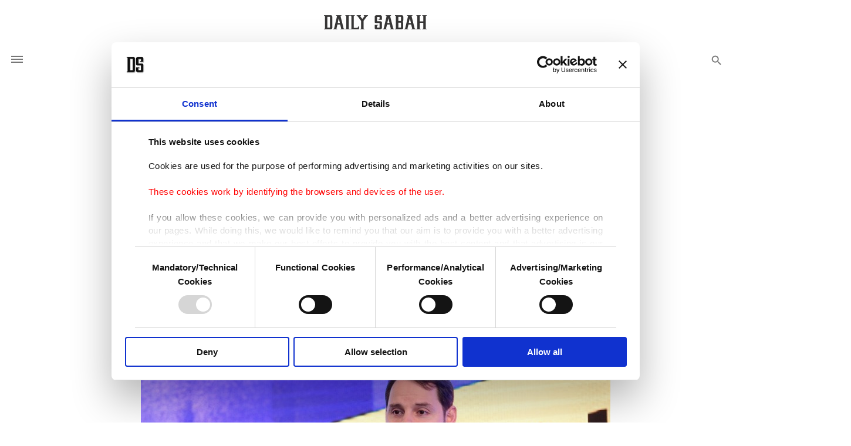

--- FILE ---
content_type: text/html; charset=UTF-8
request_url: https://www.dailysabah.com/article_count/95144
body_size: -83
content:
Article Id: 95144- Visit_count: 5</br>counter_mod: 10<br> mod: 5